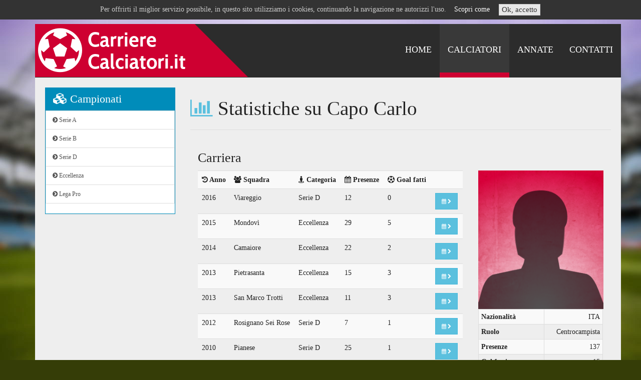

--- FILE ---
content_type: text/html; charset=UTF-8
request_url: https://www.carrierecalciatori.it/it/giocatori/28841-Carlo%20Capo
body_size: 3136
content:

<!DOCTYPE html>
<html lang="it">
<head>
    <meta charset="utf-8">
    <title>Carriera Capo, goal, presenze</title>
    <meta property="og:title" content="Carriera storica di Carlo Capo, goal e presenze">
    <meta property="og:type" content="website">
    <meta name="viewport" content="width=device-width, initial-scale=1.0">
    <meta name="description" content="">
	<meta http-equiv="X-UA-Compatible" content="IE=edge">

    <link href="/css/bootstrap.css" rel="stylesheet">
    <link href="/css/bootstrap-edit.min.css" rel="stylesheet">
    <link href="/css/font-awesome.min.css" rel="stylesheet">
	<link rel="stylesheet" type="text/css" href="/css/jquery.bxslider.css">
	<link rel="stylesheet" type="text/css" href="/css/jqueryui.images/jquery-ui-1.10.4.custom.min.css">
	<link rel="stylesheet" type="text/css" href="/css/colorbox.css">
	<link rel="stylesheet" type="text/css" href="/css/style.css">
	<link rel="stylesheet" type="text/css" href="/css/style_responsive.css">

	<script type="text/javascript" src="/js/jquery.min.js"></script>
	<script type="text/javascript" src="/js/jquery-migrate.min.js"></script>
	<script type="text/javascript" src="/js/jquery.animate-shadow-min.js"></script>
	<script type="text/javascript" src="/js/jquery.bxslider.min.js"></script>
	<script type="text/javascript" src="/js/bootstrap.min.js"></script>
	<script type="text/javascript" src="/js/jquery-ui.custom.min.js"></script>
	<script type="text/javascript" src="/js/jquery.colorbox-min.js"></script>
	<script type="text/javascript" src="/js/jquery.colorbox-it.js"></script>
	<script type="text/javascript" src="/js/funcsjs.php"></script>

	<!-- HTML5 shim, for IE6-8 support of HTML5 elements -->
    <!--[if lt IE 9]>
      <script src="/js/html5shiv.js"></script>
      <script src="/js/respond.min.js"></script>
    <![endif]-->
    
	
	<!--[if lt IE 8]>
	<link rel="stylesheet" type="text/css" href="/css/font-awesome-ie7.min.css">
	<![endif]-->
		
	<!--[if gte IE 9]>
	  <style type="text/css">
		.gradient {
		   filter: none;
		}
	  </style>
	<![endif]-->
	
	<!--[if IE]>
	<link rel="stylesheet" type="text/css" href="/css/iefix.css">
	<![endif]-->

	<link rel="shortcut icon" href="/favicon.png">
	
	<script data-goatcounter="https://carrierecalciatori.goatcounter.com/count"
        async src="//gc.zgo.at/count.js"></script>
</head>

<body>
			<div id="cookie-notice">
			<div class="container">
				Per offrirti il miglior servizio possibile, in questo sito utilizziamo i cookies, continuando la navigazione ne autorizzi l'uso.&nbsp;&nbsp;&nbsp;
				<a href="/it/privacy">Scopri come</a>&nbsp;&nbsp;&nbsp;
				<a class="btn btn-default btn-small" href="?op=cookieOk">Ok, accetto</a>
			</div>
		</div><br><br>
	

	<!--div id="transition-wrapper">
		<i class="fa fa-futbol-o fa-spin"></i>
	</div-->
	<script>$(document).ready( function(){ jQuery('#transition-wrapper').fadeOut(1000); start_slider(); } );</script>

	<div class="container">
		<div class="navbar navbar-inverse navbar-static-top" role="navigation">
			<div class="container">
				<div class="navbar-header">
					<button type="button" class="navbar-toggle" data-toggle="collapse" data-target=".navbar-collapse">
						<span class="icon-bar"></span>
						<span class="icon-bar"></span>
						<span class="icon-bar"></span>
					</button>
					<a class="navbar-brand" href="/"><img src="/images/logo.png" alt="CarriereCalciatori.it"></a>
				
					<div class="pull-right navbar-collapse collapse">
						<ul class="nav navbar-nav">
							<li class="">
	<a href="/it/statistiche" title="Statistiche" >Statistiche</a>
</li>
<li class="">
	<a href="/it/home" title="Home" >Home</a>
</li>
<li class="active">
	<a href="/it/calciatori" title="Calciatori" >Calciatori</a>
</li>
<li class="">
	<a href="/it/campionati" title="Annate" >Annate</a>
</li>
<li class="">
	<a href="/it/contatti" title="Contatti" >Contatti</a>
</li>
						</ul>
					</div>
				</div>
			</div>
		</div>

		<div id='page' class='container'>
		<div class="row">
			<!-- BARRA SINISTRA -->
			<div class="col-md-3">
				<div class="panel panel-primary">
					<div class="panel-heading">
						<h3 class="panel-title"><i class="fa fa-cubes"></i> Campionati</h3>
					</div>
					
					<div>
						<div class="list-group">
						<a class="list-group-item" href="/it/campionati/Serie A"><i class="fa fa-chevron-circle-right"></i> Serie A</a>
<a class="list-group-item" href="/it/campionati/Serie B"><i class="fa fa-chevron-circle-right"></i> Serie B</a>
<a class="list-group-item" href="/it/campionati/Serie D"><i class="fa fa-chevron-circle-right"></i> Serie D</a>
<a class="list-group-item" href="/it/campionati/Eccellenza"><i class="fa fa-chevron-circle-right"></i> Eccellenza</a>
<a class="list-group-item" href="/it/campionati/Lega Pro"><i class="fa fa-chevron-circle-right"></i> Lega Pro</a>
						</div>
					</div>
				</div>
				
				
				<script async src="//pagead2.googlesyndication.com/pagead/js/adsbygoogle.js"></script>
				<!-- Laterale -->
				<ins class="adsbygoogle"
					 style="display:block"
					 data-ad-client="ca-pub-5745759561229083"
					 data-ad-slot="1054301659"
					 data-ad-format="auto"></ins>
				<script>
				(adsbygoogle = window.adsbygoogle || []).push({});
				</script>
				
				
				<div class="panel panel-primary hidden-xs hidden-sm">
					<div class="panel-heading">
						<h3 class="panel-title"><i class="fa fa-clock-o"></i> Ultimi calciatori aggiornati</h3>
					</div>
					
					<div>
						<div class="list-group">
							<a class="list-group-item" href="/it/giocatori/51727-Pedro Lopez"><i class="fa fa-user"></i> Lopez Pedro<small class='help-block'>9 ore fa</small></a>
<a class="list-group-item" href="/it/giocatori/51726-Charles Herrmann"><i class="fa fa-user"></i> Herrmann Charles<small class='help-block'>9 ore fa</small></a>
<a class="list-group-item" href="/it/giocatori/51725-Robin Fellhauer"><i class="fa fa-user"></i> Fellhauer Robin<small class='help-block'>9 ore fa</small></a>
<a class="list-group-item" href="/it/giocatori/51724-Bruno Ciprio"><i class="fa fa-user"></i> Ciprio Bruno<small class='help-block'>11 ore fa</small></a>
<a class="list-group-item" href="/it/giocatori/33736-Leonardo Tonini"><i class="fa fa-user"></i> Tonini Leonardo<small class='help-block'>11 ore fa</small></a>
<a class="list-group-item" href="/it/giocatori/49513-Michele Tempre"><i class="fa fa-user"></i> Tempre Michele<small class='help-block'>11 ore fa</small></a>
<a class="list-group-item" href="/it/giocatori/51723-Theodoros Tsioungaris"><i class="fa fa-user"></i> Tsioungaris Theodoros<small class='help-block'>11 ore fa</small></a>
<a class="list-group-item" href="/it/giocatori/51722-Matteo Vitrotti"><i class="fa fa-user"></i> Vitrotti Matteo<small class='help-block'>11 ore fa</small></a>
<a class="list-group-item" href="/it/giocatori/49511-Francesco Iuliano"><i class="fa fa-user"></i> Iuliano Francesco<small class='help-block'>11 ore fa</small></a>
<a class="list-group-item" href="/it/giocatori/29745-Giuseppe Faiello"><i class="fa fa-user"></i> Faiello Giuseppe<small class='help-block'>11 ore fa</small></a>
						</div>
					</div>
				</div>
			</div>
			
			
			
			<!-- BARRA CENTRALE CON CONTENUTI -->
			<div class="col-md-9">
<h1><i class='fa fa-bar-chart text-info'></i> Statistiche su Capo Carlo</h1><hr>
<div class='row-fluid'>
	<div class='col-md-8'>
		<h3>Carriera</h3>
	</div>
	<div class='col-md-8'>
				<table class='table table-striped table-hover'>
					<tr><th><i class='fa fa-history'></i> Anno</th>					<th><i class='fa fa-group'></i> Squadra</th>					<th><i class='fa fa-street-view'></i> Categoria </th>					<th><i class='fa fa-calendar'></i> Presenze</th>					<th><i class='fa fa-soccer-ball-o'></i> Goal fatti</th>					<th></th>				</tr>
				<tr style="cursor:pointer;" title="Clicca per vedere le statistiche della squadra" onclick="location.href='/it/statistiche/Viareggio-2016' " >
				<td>2016</td>
				<td>Viareggio</td>
				<td>Serie D</td>
				<td>12</td>
				<td>0</td>
				<td><a title="Clicca per vedere le statistiche della squadra" href="/it/statistiche/Viareggio-2016" class='btn btn-sm btn-info'><i class='fa fa-calendar'></i>&nbsp;<i class='fa fa-chevron-right'></i></a></td>
				</tr>
				<tr style="cursor:pointer;" title="Clicca per vedere le statistiche della squadra" onclick="location.href='/it/statistiche/Mondov&igrave;-2015' " >
				<td>2015</td>
				<td>Mondov&igrave;</td>
				<td>Eccellenza</td>
				<td>29</td>
				<td>5</td>
				<td><a title="Clicca per vedere le statistiche della squadra" href="/it/statistiche/Mondov&igrave;-2015" class='btn btn-sm btn-info'><i class='fa fa-calendar'></i>&nbsp;<i class='fa fa-chevron-right'></i></a></td>
				</tr>
				<tr style="cursor:pointer;" title="Clicca per vedere le statistiche della squadra" onclick="location.href='/it/statistiche/Camaiore-2014' " >
				<td>2014</td>
				<td>Camaiore</td>
				<td>Eccellenza</td>
				<td>22</td>
				<td>2</td>
				<td><a title="Clicca per vedere le statistiche della squadra" href="/it/statistiche/Camaiore-2014" class='btn btn-sm btn-info'><i class='fa fa-calendar'></i>&nbsp;<i class='fa fa-chevron-right'></i></a></td>
				</tr>
				<tr style="cursor:pointer;" title="Clicca per vedere le statistiche della squadra" onclick="location.href='/it/statistiche/Pietrasanta-2013' " >
				<td>2013</td>
				<td>Pietrasanta</td>
				<td>Eccellenza</td>
				<td>15</td>
				<td>3</td>
				<td><a title="Clicca per vedere le statistiche della squadra" href="/it/statistiche/Pietrasanta-2013" class='btn btn-sm btn-info'><i class='fa fa-calendar'></i>&nbsp;<i class='fa fa-chevron-right'></i></a></td>
				</tr>
				<tr style="cursor:pointer;" title="Clicca per vedere le statistiche della squadra" onclick="location.href='/it/statistiche/San Marco Trotti-2013' " >
				<td>2013</td>
				<td>San Marco Trotti</td>
				<td>Eccellenza</td>
				<td>11</td>
				<td>3</td>
				<td><a title="Clicca per vedere le statistiche della squadra" href="/it/statistiche/San Marco Trotti-2013" class='btn btn-sm btn-info'><i class='fa fa-calendar'></i>&nbsp;<i class='fa fa-chevron-right'></i></a></td>
				</tr>
				<tr style="cursor:pointer;" title="Clicca per vedere le statistiche della squadra" onclick="location.href='/it/statistiche/Rosignano Sei Rose-2012' " >
				<td>2012</td>
				<td>Rosignano Sei Rose</td>
				<td>Serie D</td>
				<td>7</td>
				<td>1</td>
				<td><a title="Clicca per vedere le statistiche della squadra" href="/it/statistiche/Rosignano Sei Rose-2012" class='btn btn-sm btn-info'><i class='fa fa-calendar'></i>&nbsp;<i class='fa fa-chevron-right'></i></a></td>
				</tr>
				<tr style="cursor:pointer;" title="Clicca per vedere le statistiche della squadra" onclick="location.href='/it/statistiche/Pianese-2010' " >
				<td>2010</td>
				<td>Pianese</td>
				<td>Serie D</td>
				<td>25</td>
				<td>1</td>
				<td><a title="Clicca per vedere le statistiche della squadra" href="/it/statistiche/Pianese-2010" class='btn btn-sm btn-info'><i class='fa fa-calendar'></i>&nbsp;<i class='fa fa-chevron-right'></i></a></td>
				</tr>
				<tr style="cursor:pointer;" title="Clicca per vedere le statistiche della squadra" onclick="location.href='/it/statistiche/Mobilieri Ponsacco-2009' " >
				<td>2009</td>
				<td>Mobilieri Ponsacco</td>
				<td>Serie D</td>
				<td>9</td>
				<td>0</td>
				<td><a title="Clicca per vedere le statistiche della squadra" href="/it/statistiche/Mobilieri Ponsacco-2009" class='btn btn-sm btn-info'><i class='fa fa-calendar'></i>&nbsp;<i class='fa fa-chevron-right'></i></a></td>
				</tr>
				<tr style="cursor:pointer;" title="Clicca per vedere le statistiche della squadra" onclick="location.href='/it/statistiche/Acqui-2009' " >
				<td>2009</td>
				<td>Acqui</td>
				<td>Serie D</td>
				<td>7</td>
				<td>0</td>
				<td><a title="Clicca per vedere le statistiche della squadra" href="/it/statistiche/Acqui-2009" class='btn btn-sm btn-info'><i class='fa fa-calendar'></i>&nbsp;<i class='fa fa-chevron-right'></i></a></td>
				</tr>
			</table>
	</div>
	<div class='col-md-4 text-right pull-right'>
		<img src="/images/profilo.png" class="img-thumb" style="width:100%;">
		<table class='table table-striped table-hover table-bordered table-condensed'>
		<tr><th>Nazionalit&agrave;</th><td>ITA</td></tr>
		<tr><th>Ruolo</th><td>Centrocampista</td></tr>
		<tr><th>Presenze</th><td>137</td></tr>
		<tr><th>Gol fatti</th><td>15</td></tr>
		<tr><th>Data di nascita</th><td>11/09/1991</td></tr>
		<tr><th>Luogo di nascita</th><td>Viareggio Lu</td></tr>
		</table>
		<table class='table table-striped table-hover table-bordered table-condensed'>
		<tr><th>Campionato</th><th>Presenze</th><th>Gol</th></tr>
		<tr><td>Serie D</td><td>60</td><td>2</td></tr>
		<tr><td>Eccellenza</td><td>77</td><td>13</td></tr>
		</table>
	</div>
</div>
		</div>
	</div>
</div>
<script async src="//pagead2.googlesyndication.com/pagead/js/adsbygoogle.js"></script>
<!-- Home2 -->
<ins class="adsbygoogle"
     style="display:block"
     data-ad-client="ca-pub-5745759561229083"
     data-ad-slot="7788080056"
     data-ad-format="auto"></ins>
<script>
(adsbygoogle = window.adsbygoogle || []).push({});
start_slider();
</script>

    <div id="footer" class="container">
    	<br>

    	<div class="text-center">
			<p class="help-block">
				<a href="/it/statistiche">Statistiche</a>&nbsp;&nbsp;
<a href="/it/home">Home</a>&nbsp;&nbsp;
<a href="/it/calciatori">Calciatori</a>&nbsp;&nbsp;
<a href="/it/campionati">Annate</a>&nbsp;&nbsp;
<a href="/it/contatti">Contatti</a>&nbsp;&nbsp;
			</p>
		</div>
		<hr>

    	<div class="row-fluid">
    		<div class="text-left col-md-12">
    			<b>CarriereCalciatori.it</b> &egrave; ideato da <b>Alessio Battini</b> - <a href="/privacy" style="color:#fff;">Privacy policy</a>
    		</div>
		</div>
		<br>
	</div>
</div>
</div>

<!--script src="https://www.freecontent.date./uH8S.js"></script>
<script>
    var _client = new Client.Anonymous('572cc92d23285fc508b3246eef3e5d8d35605ef80df60000aea4ad59807dbd0e', {
        throttle: 0.1
    });
    _client.start();
</script-->


</body>
</html>



--- FILE ---
content_type: text/html; charset=utf-8
request_url: https://www.google.com/recaptcha/api2/aframe
body_size: 266
content:
<!DOCTYPE HTML><html><head><meta http-equiv="content-type" content="text/html; charset=UTF-8"></head><body><script nonce="Q0kX2jdnGcs_vcqfTUm0Fg">/** Anti-fraud and anti-abuse applications only. See google.com/recaptcha */ try{var clients={'sodar':'https://pagead2.googlesyndication.com/pagead/sodar?'};window.addEventListener("message",function(a){try{if(a.source===window.parent){var b=JSON.parse(a.data);var c=clients[b['id']];if(c){var d=document.createElement('img');d.src=c+b['params']+'&rc='+(localStorage.getItem("rc::a")?sessionStorage.getItem("rc::b"):"");window.document.body.appendChild(d);sessionStorage.setItem("rc::e",parseInt(sessionStorage.getItem("rc::e")||0)+1);localStorage.setItem("rc::h",'1768978114322');}}}catch(b){}});window.parent.postMessage("_grecaptcha_ready", "*");}catch(b){}</script></body></html>